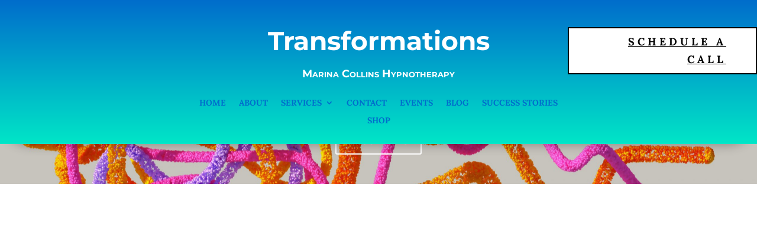

--- FILE ---
content_type: text/css
request_url: https://nlptransformations.co.uk/wp-content/et-cache/13253/et-divi-dynamic-tb-17-tb-63-13253-late.css?ver=1768475364
body_size: 99
content:
@font-face{font-family:ETmodules;font-display:block;src:url(//nlptransformations.co.uk/wp-content/themes/Divi/core/admin/fonts/modules/social/modules.eot);src:url(//nlptransformations.co.uk/wp-content/themes/Divi/core/admin/fonts/modules/social/modules.eot?#iefix) format("embedded-opentype"),url(//nlptransformations.co.uk/wp-content/themes/Divi/core/admin/fonts/modules/social/modules.woff) format("woff"),url(//nlptransformations.co.uk/wp-content/themes/Divi/core/admin/fonts/modules/social/modules.ttf) format("truetype"),url(//nlptransformations.co.uk/wp-content/themes/Divi/core/admin/fonts/modules/social/modules.svg#ETmodules) format("svg");font-weight:400;font-style:normal}

--- FILE ---
content_type: text/css
request_url: https://nlptransformations.co.uk/wp-content/themes/transformations/style.css?ver=4.27.5
body_size: 38
content:
/*
Theme Name:     Transformations
Description:    
Author:         MarinaAdmin
Template:       Divi

(optional values you can add: Theme URI, Author URI, Version, License, License URI, Tags, Text Domain)
*/
